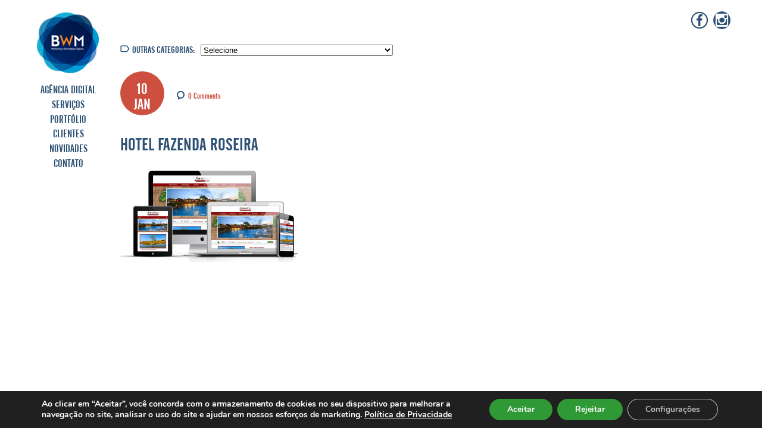

--- FILE ---
content_type: text/html; charset=UTF-8
request_url: https://www.agenciabwm.com.br/portfolio-web/brisaroma/projeto-web-hotel-fazenda-roseira-2/
body_size: 10331
content:
<!DOCTYPE HTML>
<html dir="ltr" lang="pt-BR">
<head>
<meta charset="UTF-8" />
<meta name="viewport" content="width=device-width, initial-scale=1.0">
<link type="image/x-icon" rel="icon" href="https://www.agenciabwm.com.br/wp-content/themes/bwm/img/favicon.ico" />
<!-- <link type="text/css" rel="stylesheet" href="https://www.agenciabwm.com.br/wp-content/themes/bwm/css/all.css" /> -->
<meta name='robots' content='index, follow, max-image-preview:large, max-snippet:-1, max-video-preview:-1' />
<!-- This site is optimized with the Yoast SEO plugin v24.5 - https://yoast.com/wordpress/plugins/seo/ -->
<title>Hotel Fazenda Roseira - Agência BWM | Serviços de Marketing Digital</title>
<link rel="canonical" href="https://www.agenciabwm.com.br/portfolio-web/brisaroma/projeto-web-hotel-fazenda-roseira-2/" />
<meta property="og:locale" content="pt_BR" />
<meta property="og:type" content="article" />
<meta property="og:title" content="Hotel Fazenda Roseira - Agência BWM | Serviços de Marketing Digital" />
<meta property="og:url" content="https://www.agenciabwm.com.br/portfolio-web/brisaroma/projeto-web-hotel-fazenda-roseira-2/" />
<meta property="og:site_name" content="Agência BWM | Serviços de Marketing Digital" />
<meta property="article:publisher" content="https://www.facebook.com/agenciabwm" />
<meta property="article:modified_time" content="2015-02-27T17:43:03+00:00" />
<meta property="og:image" content="https://www.agenciabwm.com.br/portfolio-web/brisaroma/projeto-web-hotel-fazenda-roseira-2" />
<meta property="og:image:width" content="992" />
<meta property="og:image:height" content="522" />
<meta property="og:image:type" content="image/png" />
<script type="application/ld+json" class="yoast-schema-graph">{"@context":"https://schema.org","@graph":[{"@type":"WebPage","@id":"https://www.agenciabwm.com.br/portfolio-web/brisaroma/projeto-web-hotel-fazenda-roseira-2/","url":"https://www.agenciabwm.com.br/portfolio-web/brisaroma/projeto-web-hotel-fazenda-roseira-2/","name":"Hotel Fazenda Roseira - Agência BWM | Serviços de Marketing Digital","isPartOf":{"@id":"https://www.agenciabwm.com.br/#website"},"primaryImageOfPage":{"@id":"https://www.agenciabwm.com.br/portfolio-web/brisaroma/projeto-web-hotel-fazenda-roseira-2/#primaryimage"},"image":{"@id":"https://www.agenciabwm.com.br/portfolio-web/brisaroma/projeto-web-hotel-fazenda-roseira-2/#primaryimage"},"thumbnailUrl":"https://www.agenciabwm.com.br/wp-content/uploads/2015/01/projeto-web-hotel-fazenda-roseira1.png","datePublished":"2015-01-10T10:46:00+00:00","dateModified":"2015-02-27T17:43:03+00:00","breadcrumb":{"@id":"https://www.agenciabwm.com.br/portfolio-web/brisaroma/projeto-web-hotel-fazenda-roseira-2/#breadcrumb"},"inLanguage":"pt-BR","potentialAction":[{"@type":"ReadAction","target":["https://www.agenciabwm.com.br/portfolio-web/brisaroma/projeto-web-hotel-fazenda-roseira-2/"]}]},{"@type":"ImageObject","inLanguage":"pt-BR","@id":"https://www.agenciabwm.com.br/portfolio-web/brisaroma/projeto-web-hotel-fazenda-roseira-2/#primaryimage","url":"https://www.agenciabwm.com.br/wp-content/uploads/2015/01/projeto-web-hotel-fazenda-roseira1.png","contentUrl":"https://www.agenciabwm.com.br/wp-content/uploads/2015/01/projeto-web-hotel-fazenda-roseira1.png","width":992,"height":522,"caption":"Hotel Fazenda Roseira"},{"@type":"BreadcrumbList","@id":"https://www.agenciabwm.com.br/portfolio-web/brisaroma/projeto-web-hotel-fazenda-roseira-2/#breadcrumb","itemListElement":[{"@type":"ListItem","position":1,"name":"Início","item":"https://www.agenciabwm.com.br/"},{"@type":"ListItem","position":2,"name":"BRISAROMA","item":"https://www.agenciabwm.com.br/portfolio-web/brisaroma/"},{"@type":"ListItem","position":3,"name":"Hotel Fazenda Roseira"}]},{"@type":"WebSite","@id":"https://www.agenciabwm.com.br/#website","url":"https://www.agenciabwm.com.br/","name":"Agência BWM | Serviços de Marketing Digital","description":"Agência digital há 23 anos no mercado de Internet, especializada em criar sites e estratégias de marketing digital.","potentialAction":[{"@type":"SearchAction","target":{"@type":"EntryPoint","urlTemplate":"https://www.agenciabwm.com.br/?s={search_term_string}"},"query-input":{"@type":"PropertyValueSpecification","valueRequired":true,"valueName":"search_term_string"}}],"inLanguage":"pt-BR"}]}</script>
<!-- / Yoast SEO plugin. -->
<!-- <link rel='stylesheet' id='wp-block-library-css' href='https://www.agenciabwm.com.br/wp-includes/css/dist/block-library/style.min.css?ver=6.5.7' type='text/css' media='all' /> -->
<link rel="stylesheet" type="text/css" href="//www.agenciabwm.com.br/wp-content/cache/wpfc-minified/103zv4rc/etef.css" media="all"/>
<style id='classic-theme-styles-inline-css' type='text/css'>
/*! This file is auto-generated */
.wp-block-button__link{color:#fff;background-color:#32373c;border-radius:9999px;box-shadow:none;text-decoration:none;padding:calc(.667em + 2px) calc(1.333em + 2px);font-size:1.125em}.wp-block-file__button{background:#32373c;color:#fff;text-decoration:none}
</style>
<style id='global-styles-inline-css' type='text/css'>
body{--wp--preset--color--black: #000000;--wp--preset--color--cyan-bluish-gray: #abb8c3;--wp--preset--color--white: #ffffff;--wp--preset--color--pale-pink: #f78da7;--wp--preset--color--vivid-red: #cf2e2e;--wp--preset--color--luminous-vivid-orange: #ff6900;--wp--preset--color--luminous-vivid-amber: #fcb900;--wp--preset--color--light-green-cyan: #7bdcb5;--wp--preset--color--vivid-green-cyan: #00d084;--wp--preset--color--pale-cyan-blue: #8ed1fc;--wp--preset--color--vivid-cyan-blue: #0693e3;--wp--preset--color--vivid-purple: #9b51e0;--wp--preset--gradient--vivid-cyan-blue-to-vivid-purple: linear-gradient(135deg,rgba(6,147,227,1) 0%,rgb(155,81,224) 100%);--wp--preset--gradient--light-green-cyan-to-vivid-green-cyan: linear-gradient(135deg,rgb(122,220,180) 0%,rgb(0,208,130) 100%);--wp--preset--gradient--luminous-vivid-amber-to-luminous-vivid-orange: linear-gradient(135deg,rgba(252,185,0,1) 0%,rgba(255,105,0,1) 100%);--wp--preset--gradient--luminous-vivid-orange-to-vivid-red: linear-gradient(135deg,rgba(255,105,0,1) 0%,rgb(207,46,46) 100%);--wp--preset--gradient--very-light-gray-to-cyan-bluish-gray: linear-gradient(135deg,rgb(238,238,238) 0%,rgb(169,184,195) 100%);--wp--preset--gradient--cool-to-warm-spectrum: linear-gradient(135deg,rgb(74,234,220) 0%,rgb(151,120,209) 20%,rgb(207,42,186) 40%,rgb(238,44,130) 60%,rgb(251,105,98) 80%,rgb(254,248,76) 100%);--wp--preset--gradient--blush-light-purple: linear-gradient(135deg,rgb(255,206,236) 0%,rgb(152,150,240) 100%);--wp--preset--gradient--blush-bordeaux: linear-gradient(135deg,rgb(254,205,165) 0%,rgb(254,45,45) 50%,rgb(107,0,62) 100%);--wp--preset--gradient--luminous-dusk: linear-gradient(135deg,rgb(255,203,112) 0%,rgb(199,81,192) 50%,rgb(65,88,208) 100%);--wp--preset--gradient--pale-ocean: linear-gradient(135deg,rgb(255,245,203) 0%,rgb(182,227,212) 50%,rgb(51,167,181) 100%);--wp--preset--gradient--electric-grass: linear-gradient(135deg,rgb(202,248,128) 0%,rgb(113,206,126) 100%);--wp--preset--gradient--midnight: linear-gradient(135deg,rgb(2,3,129) 0%,rgb(40,116,252) 100%);--wp--preset--font-size--small: 13px;--wp--preset--font-size--medium: 20px;--wp--preset--font-size--large: 36px;--wp--preset--font-size--x-large: 42px;--wp--preset--spacing--20: 0.44rem;--wp--preset--spacing--30: 0.67rem;--wp--preset--spacing--40: 1rem;--wp--preset--spacing--50: 1.5rem;--wp--preset--spacing--60: 2.25rem;--wp--preset--spacing--70: 3.38rem;--wp--preset--spacing--80: 5.06rem;--wp--preset--shadow--natural: 6px 6px 9px rgba(0, 0, 0, 0.2);--wp--preset--shadow--deep: 12px 12px 50px rgba(0, 0, 0, 0.4);--wp--preset--shadow--sharp: 6px 6px 0px rgba(0, 0, 0, 0.2);--wp--preset--shadow--outlined: 6px 6px 0px -3px rgba(255, 255, 255, 1), 6px 6px rgba(0, 0, 0, 1);--wp--preset--shadow--crisp: 6px 6px 0px rgba(0, 0, 0, 1);}:where(.is-layout-flex){gap: 0.5em;}:where(.is-layout-grid){gap: 0.5em;}body .is-layout-flex{display: flex;}body .is-layout-flex{flex-wrap: wrap;align-items: center;}body .is-layout-flex > *{margin: 0;}body .is-layout-grid{display: grid;}body .is-layout-grid > *{margin: 0;}:where(.wp-block-columns.is-layout-flex){gap: 2em;}:where(.wp-block-columns.is-layout-grid){gap: 2em;}:where(.wp-block-post-template.is-layout-flex){gap: 1.25em;}:where(.wp-block-post-template.is-layout-grid){gap: 1.25em;}.has-black-color{color: var(--wp--preset--color--black) !important;}.has-cyan-bluish-gray-color{color: var(--wp--preset--color--cyan-bluish-gray) !important;}.has-white-color{color: var(--wp--preset--color--white) !important;}.has-pale-pink-color{color: var(--wp--preset--color--pale-pink) !important;}.has-vivid-red-color{color: var(--wp--preset--color--vivid-red) !important;}.has-luminous-vivid-orange-color{color: var(--wp--preset--color--luminous-vivid-orange) !important;}.has-luminous-vivid-amber-color{color: var(--wp--preset--color--luminous-vivid-amber) !important;}.has-light-green-cyan-color{color: var(--wp--preset--color--light-green-cyan) !important;}.has-vivid-green-cyan-color{color: var(--wp--preset--color--vivid-green-cyan) !important;}.has-pale-cyan-blue-color{color: var(--wp--preset--color--pale-cyan-blue) !important;}.has-vivid-cyan-blue-color{color: var(--wp--preset--color--vivid-cyan-blue) !important;}.has-vivid-purple-color{color: var(--wp--preset--color--vivid-purple) !important;}.has-black-background-color{background-color: var(--wp--preset--color--black) !important;}.has-cyan-bluish-gray-background-color{background-color: var(--wp--preset--color--cyan-bluish-gray) !important;}.has-white-background-color{background-color: var(--wp--preset--color--white) !important;}.has-pale-pink-background-color{background-color: var(--wp--preset--color--pale-pink) !important;}.has-vivid-red-background-color{background-color: var(--wp--preset--color--vivid-red) !important;}.has-luminous-vivid-orange-background-color{background-color: var(--wp--preset--color--luminous-vivid-orange) !important;}.has-luminous-vivid-amber-background-color{background-color: var(--wp--preset--color--luminous-vivid-amber) !important;}.has-light-green-cyan-background-color{background-color: var(--wp--preset--color--light-green-cyan) !important;}.has-vivid-green-cyan-background-color{background-color: var(--wp--preset--color--vivid-green-cyan) !important;}.has-pale-cyan-blue-background-color{background-color: var(--wp--preset--color--pale-cyan-blue) !important;}.has-vivid-cyan-blue-background-color{background-color: var(--wp--preset--color--vivid-cyan-blue) !important;}.has-vivid-purple-background-color{background-color: var(--wp--preset--color--vivid-purple) !important;}.has-black-border-color{border-color: var(--wp--preset--color--black) !important;}.has-cyan-bluish-gray-border-color{border-color: var(--wp--preset--color--cyan-bluish-gray) !important;}.has-white-border-color{border-color: var(--wp--preset--color--white) !important;}.has-pale-pink-border-color{border-color: var(--wp--preset--color--pale-pink) !important;}.has-vivid-red-border-color{border-color: var(--wp--preset--color--vivid-red) !important;}.has-luminous-vivid-orange-border-color{border-color: var(--wp--preset--color--luminous-vivid-orange) !important;}.has-luminous-vivid-amber-border-color{border-color: var(--wp--preset--color--luminous-vivid-amber) !important;}.has-light-green-cyan-border-color{border-color: var(--wp--preset--color--light-green-cyan) !important;}.has-vivid-green-cyan-border-color{border-color: var(--wp--preset--color--vivid-green-cyan) !important;}.has-pale-cyan-blue-border-color{border-color: var(--wp--preset--color--pale-cyan-blue) !important;}.has-vivid-cyan-blue-border-color{border-color: var(--wp--preset--color--vivid-cyan-blue) !important;}.has-vivid-purple-border-color{border-color: var(--wp--preset--color--vivid-purple) !important;}.has-vivid-cyan-blue-to-vivid-purple-gradient-background{background: var(--wp--preset--gradient--vivid-cyan-blue-to-vivid-purple) !important;}.has-light-green-cyan-to-vivid-green-cyan-gradient-background{background: var(--wp--preset--gradient--light-green-cyan-to-vivid-green-cyan) !important;}.has-luminous-vivid-amber-to-luminous-vivid-orange-gradient-background{background: var(--wp--preset--gradient--luminous-vivid-amber-to-luminous-vivid-orange) !important;}.has-luminous-vivid-orange-to-vivid-red-gradient-background{background: var(--wp--preset--gradient--luminous-vivid-orange-to-vivid-red) !important;}.has-very-light-gray-to-cyan-bluish-gray-gradient-background{background: var(--wp--preset--gradient--very-light-gray-to-cyan-bluish-gray) !important;}.has-cool-to-warm-spectrum-gradient-background{background: var(--wp--preset--gradient--cool-to-warm-spectrum) !important;}.has-blush-light-purple-gradient-background{background: var(--wp--preset--gradient--blush-light-purple) !important;}.has-blush-bordeaux-gradient-background{background: var(--wp--preset--gradient--blush-bordeaux) !important;}.has-luminous-dusk-gradient-background{background: var(--wp--preset--gradient--luminous-dusk) !important;}.has-pale-ocean-gradient-background{background: var(--wp--preset--gradient--pale-ocean) !important;}.has-electric-grass-gradient-background{background: var(--wp--preset--gradient--electric-grass) !important;}.has-midnight-gradient-background{background: var(--wp--preset--gradient--midnight) !important;}.has-small-font-size{font-size: var(--wp--preset--font-size--small) !important;}.has-medium-font-size{font-size: var(--wp--preset--font-size--medium) !important;}.has-large-font-size{font-size: var(--wp--preset--font-size--large) !important;}.has-x-large-font-size{font-size: var(--wp--preset--font-size--x-large) !important;}
.wp-block-navigation a:where(:not(.wp-element-button)){color: inherit;}
:where(.wp-block-post-template.is-layout-flex){gap: 1.25em;}:where(.wp-block-post-template.is-layout-grid){gap: 1.25em;}
:where(.wp-block-columns.is-layout-flex){gap: 2em;}:where(.wp-block-columns.is-layout-grid){gap: 2em;}
.wp-block-pullquote{font-size: 1.5em;line-height: 1.6;}
</style>
<!-- <link rel='stylesheet' id='moove_gdpr_frontend-css' href='https://www.agenciabwm.com.br/wp-content/plugins/gdpr-cookie-compliance/dist/styles/gdpr-main.css?ver=4.15.10' type='text/css' media='all' /> -->
<link rel="stylesheet" type="text/css" href="//www.agenciabwm.com.br/wp-content/cache/wpfc-minified/qjn08vh0/etef.css" media="all"/>
<style id='moove_gdpr_frontend-inline-css' type='text/css'>
#moove_gdpr_cookie_modal,#moove_gdpr_cookie_info_bar,.gdpr_cookie_settings_shortcode_content{font-family:Nunito,sans-serif}#moove_gdpr_save_popup_settings_button{background-color:#373737;color:#fff}#moove_gdpr_save_popup_settings_button:hover{background-color:#000}#moove_gdpr_cookie_info_bar .moove-gdpr-info-bar-container .moove-gdpr-info-bar-content a.mgbutton,#moove_gdpr_cookie_info_bar .moove-gdpr-info-bar-container .moove-gdpr-info-bar-content button.mgbutton{background-color:#2e9935}#moove_gdpr_cookie_modal .moove-gdpr-modal-content .moove-gdpr-modal-footer-content .moove-gdpr-button-holder a.mgbutton,#moove_gdpr_cookie_modal .moove-gdpr-modal-content .moove-gdpr-modal-footer-content .moove-gdpr-button-holder button.mgbutton,.gdpr_cookie_settings_shortcode_content .gdpr-shr-button.button-green{background-color:#2e9935;border-color:#2e9935}#moove_gdpr_cookie_modal .moove-gdpr-modal-content .moove-gdpr-modal-footer-content .moove-gdpr-button-holder a.mgbutton:hover,#moove_gdpr_cookie_modal .moove-gdpr-modal-content .moove-gdpr-modal-footer-content .moove-gdpr-button-holder button.mgbutton:hover,.gdpr_cookie_settings_shortcode_content .gdpr-shr-button.button-green:hover{background-color:#fff;color:#2e9935}#moove_gdpr_cookie_modal .moove-gdpr-modal-content .moove-gdpr-modal-close i,#moove_gdpr_cookie_modal .moove-gdpr-modal-content .moove-gdpr-modal-close span.gdpr-icon{background-color:#2e9935;border:1px solid #2e9935}#moove_gdpr_cookie_info_bar span.change-settings-button.focus-g,#moove_gdpr_cookie_info_bar span.change-settings-button:focus,#moove_gdpr_cookie_info_bar button.change-settings-button.focus-g,#moove_gdpr_cookie_info_bar button.change-settings-button:focus{-webkit-box-shadow:0 0 1px 3px #2e9935;-moz-box-shadow:0 0 1px 3px #2e9935;box-shadow:0 0 1px 3px #2e9935}#moove_gdpr_cookie_modal .moove-gdpr-modal-content .moove-gdpr-modal-close i:hover,#moove_gdpr_cookie_modal .moove-gdpr-modal-content .moove-gdpr-modal-close span.gdpr-icon:hover,#moove_gdpr_cookie_info_bar span[data-href]>u.change-settings-button{color:#2e9935}#moove_gdpr_cookie_modal .moove-gdpr-modal-content .moove-gdpr-modal-left-content #moove-gdpr-menu li.menu-item-selected a span.gdpr-icon,#moove_gdpr_cookie_modal .moove-gdpr-modal-content .moove-gdpr-modal-left-content #moove-gdpr-menu li.menu-item-selected button span.gdpr-icon{color:inherit}#moove_gdpr_cookie_modal .moove-gdpr-modal-content .moove-gdpr-modal-left-content #moove-gdpr-menu li a span.gdpr-icon,#moove_gdpr_cookie_modal .moove-gdpr-modal-content .moove-gdpr-modal-left-content #moove-gdpr-menu li button span.gdpr-icon{color:inherit}#moove_gdpr_cookie_modal .gdpr-acc-link{line-height:0;font-size:0;color:transparent;position:absolute}#moove_gdpr_cookie_modal .moove-gdpr-modal-content .moove-gdpr-modal-close:hover i,#moove_gdpr_cookie_modal .moove-gdpr-modal-content .moove-gdpr-modal-left-content #moove-gdpr-menu li a,#moove_gdpr_cookie_modal .moove-gdpr-modal-content .moove-gdpr-modal-left-content #moove-gdpr-menu li button,#moove_gdpr_cookie_modal .moove-gdpr-modal-content .moove-gdpr-modal-left-content #moove-gdpr-menu li button i,#moove_gdpr_cookie_modal .moove-gdpr-modal-content .moove-gdpr-modal-left-content #moove-gdpr-menu li a i,#moove_gdpr_cookie_modal .moove-gdpr-modal-content .moove-gdpr-tab-main .moove-gdpr-tab-main-content a:hover,#moove_gdpr_cookie_info_bar.moove-gdpr-dark-scheme .moove-gdpr-info-bar-container .moove-gdpr-info-bar-content a.mgbutton:hover,#moove_gdpr_cookie_info_bar.moove-gdpr-dark-scheme .moove-gdpr-info-bar-container .moove-gdpr-info-bar-content button.mgbutton:hover,#moove_gdpr_cookie_info_bar.moove-gdpr-dark-scheme .moove-gdpr-info-bar-container .moove-gdpr-info-bar-content a:hover,#moove_gdpr_cookie_info_bar.moove-gdpr-dark-scheme .moove-gdpr-info-bar-container .moove-gdpr-info-bar-content button:hover,#moove_gdpr_cookie_info_bar.moove-gdpr-dark-scheme .moove-gdpr-info-bar-container .moove-gdpr-info-bar-content span.change-settings-button:hover,#moove_gdpr_cookie_info_bar.moove-gdpr-dark-scheme .moove-gdpr-info-bar-container .moove-gdpr-info-bar-content button.change-settings-button:hover,#moove_gdpr_cookie_info_bar.moove-gdpr-dark-scheme .moove-gdpr-info-bar-container .moove-gdpr-info-bar-content u.change-settings-button:hover,#moove_gdpr_cookie_info_bar span[data-href]>u.change-settings-button,#moove_gdpr_cookie_info_bar.moove-gdpr-dark-scheme .moove-gdpr-info-bar-container .moove-gdpr-info-bar-content a.mgbutton.focus-g,#moove_gdpr_cookie_info_bar.moove-gdpr-dark-scheme .moove-gdpr-info-bar-container .moove-gdpr-info-bar-content button.mgbutton.focus-g,#moove_gdpr_cookie_info_bar.moove-gdpr-dark-scheme .moove-gdpr-info-bar-container .moove-gdpr-info-bar-content a.focus-g,#moove_gdpr_cookie_info_bar.moove-gdpr-dark-scheme .moove-gdpr-info-bar-container .moove-gdpr-info-bar-content button.focus-g,#moove_gdpr_cookie_info_bar.moove-gdpr-dark-scheme .moove-gdpr-info-bar-container .moove-gdpr-info-bar-content a.mgbutton:focus,#moove_gdpr_cookie_info_bar.moove-gdpr-dark-scheme .moove-gdpr-info-bar-container .moove-gdpr-info-bar-content button.mgbutton:focus,#moove_gdpr_cookie_info_bar.moove-gdpr-dark-scheme .moove-gdpr-info-bar-container .moove-gdpr-info-bar-content a:focus,#moove_gdpr_cookie_info_bar.moove-gdpr-dark-scheme .moove-gdpr-info-bar-container .moove-gdpr-info-bar-content button:focus,#moove_gdpr_cookie_info_bar.moove-gdpr-dark-scheme .moove-gdpr-info-bar-container .moove-gdpr-info-bar-content span.change-settings-button.focus-g,span.change-settings-button:focus,button.change-settings-button.focus-g,button.change-settings-button:focus,#moove_gdpr_cookie_info_bar.moove-gdpr-dark-scheme .moove-gdpr-info-bar-container .moove-gdpr-info-bar-content u.change-settings-button.focus-g,#moove_gdpr_cookie_info_bar.moove-gdpr-dark-scheme .moove-gdpr-info-bar-container .moove-gdpr-info-bar-content u.change-settings-button:focus{color:#2e9935}#moove_gdpr_cookie_modal.gdpr_lightbox-hide{display:none}
</style>
<script src='//www.agenciabwm.com.br/wp-content/cache/wpfc-minified/2c8glbp0/etef.js' type="text/javascript"></script>
<!-- <script type="text/javascript" src="https://www.agenciabwm.com.br/wp-includes/js/jquery/jquery.min.js?ver=3.7.1" id="jquery-core-js"></script> -->
<!-- <script type="text/javascript" src="https://www.agenciabwm.com.br/wp-includes/js/jquery/jquery-migrate.min.js?ver=3.4.1" id="jquery-migrate-js"></script> -->
<script type="text/javascript" id="file_uploads_nfpluginsettings-js-extra">
/* <![CDATA[ */
var params = {"clearLogRestUrl":"https:\/\/www.agenciabwm.com.br\/wp-json\/nf-file-uploads\/debug-log\/delete-all","clearLogButtonId":"file_uploads_clear_debug_logger","downloadLogRestUrl":"https:\/\/www.agenciabwm.com.br\/wp-json\/nf-file-uploads\/debug-log\/get-all","downloadLogButtonId":"file_uploads_download_debug_logger"};
/* ]]> */
</script>
<script src='//www.agenciabwm.com.br/wp-content/cache/wpfc-minified/kwocsrmq/etef.js' type="text/javascript"></script>
<!-- <script type="text/javascript" src="https://www.agenciabwm.com.br/wp-content/plugins/ninja-forms-uploads/assets/js/nfpluginsettings.js?ver=3.3.22" id="file_uploads_nfpluginsettings-js"></script> -->
<link rel="https://api.w.org/" href="https://www.agenciabwm.com.br/wp-json/" /><link rel="alternate" type="application/json" href="https://www.agenciabwm.com.br/wp-json/wp/v2/media/118" /><link rel='shortlink' href='https://www.agenciabwm.com.br/?p=118' />
<link rel="alternate" type="application/json+oembed" href="https://www.agenciabwm.com.br/wp-json/oembed/1.0/embed?url=https%3A%2F%2Fwww.agenciabwm.com.br%2Fportfolio-web%2Fbrisaroma%2Fprojeto-web-hotel-fazenda-roseira-2%2F" />
<link rel="alternate" type="text/xml+oembed" href="https://www.agenciabwm.com.br/wp-json/oembed/1.0/embed?url=https%3A%2F%2Fwww.agenciabwm.com.br%2Fportfolio-web%2Fbrisaroma%2Fprojeto-web-hotel-fazenda-roseira-2%2F&#038;format=xml" />
<!-- Google Tag Manager -->
<script>(function(w,d,s,l,i){w[l]=w[l]||[];w[l].push({'gtm.start':
new Date().getTime(),event:'gtm.js'});var f=d.getElementsByTagName(s)[0],
j=d.createElement(s),dl=l!='dataLayer'?'&l='+l:'';j.async=true;j.src=
'https://www.googletagmanager.com/gtm.js?id='+i+dl;f.parentNode.insertBefore(j,f);
})(window,document,'script','dataLayer','GTM-WTFJ2D8');</script>
<!-- End Google Tag Manager -->
<!-- Meta Pixel Code -->
<script type='text/javascript'>
!function(f,b,e,v,n,t,s){if(f.fbq)return;n=f.fbq=function(){n.callMethod?
n.callMethod.apply(n,arguments):n.queue.push(arguments)};if(!f._fbq)f._fbq=n;
n.push=n;n.loaded=!0;n.version='2.0';n.queue=[];t=b.createElement(e);t.async=!0;
t.src=v;s=b.getElementsByTagName(e)[0];s.parentNode.insertBefore(t,s)}(window,
document,'script','https://connect.facebook.net/en_US/fbevents.js?v=next');
</script>
<!-- End Meta Pixel Code -->
<script type='text/javascript'>
var url = window.location.origin + '?ob=open-bridge';
fbq('set', 'openbridge', '850638155340291', url);
</script>
<script type='text/javascript'>fbq('init', '850638155340291', {}, {
"agent": "wordpress-6.5.7-4.1.1"
})</script><script type='text/javascript'>
fbq('track', 'PageView', []);
</script>
<script>
(function(i,s,o,g,r,a,m){i['GoogleAnalyticsObject']=r;i[r]=i[r]||function(){
(i[r].q=i[r].q||[]).push(arguments)},i[r].l=1*new Date();a=s.createElement(o),
m=s.getElementsByTagName(o)[0];a.async=1;a.src=g;m.parentNode.insertBefore(a,m)
})(window,document,'script','//www.google-analytics.com/analytics.js','ga');
ga('create', 'UA-28988662-1', 'auto');
ga('send', 'pageview');
</script>
<meta name="facebook-domain-verification" content="1sz8qt29bki8yv5q633gh56nuy81bx" />
</head>
<body data-rsssl=1>
<header class="header">
<div class="wrap">
<div class="row">
<div class="col-16 full-nm-768">
<div class="header-logo-content">
<a href="https://www.agenciabwm.com.br" class="header-logo hover">Agência BWM | Serviços de Marketing Digital</a>
</div>
<nav class="social-list social-list-int hide-768">
<a href="https://www.facebook.com/agenciabwm?fref=ts" target="_blank" title="Facebook" class="icon-facebook"></a>
<a href="https://www.instagram.com/agenciabwm/" target="_blank" title="instagram" class="icon-instagram"></a>
</nav>
<nav class="header-menu header-menu-int">	
<input type="checkbox" id="button">
<label for="button" onclick>Menu</label>
<menu class="menu">
<li><a href="https://www.agenciabwm.com.br/agencia-digital/">AGÊNCIA DIGITAL</a></li>
<li><a href="https://www.agenciabwm.com.br/marketing-digital/">SERVIÇOS</a></li>
<li><a href="https://www.agenciabwm.com.br/portfolio-web/">PORTFÓLIO</a></li>
<li><a href="https://www.agenciabwm.com.br/clientes-bwm/">CLIENTES</a></li>
<li><a href="https://www.agenciabwm.com.br/marketing/">NOVIDADES</a></li>
<li><a href="https://www.agenciabwm.com.br/contato/">CONTATO</a></li>
</menu>
</nav>
</div>
</div>
</div>
</header>
<div class="wrap">
<div class="offset-top up">
<section class="col-8 offset-2 content-single-news text-left margin-bottom half-768 full-640">
<div class="low-640 half-480 category">
<span class="icon-tag"></span>
OUTRAS CATEGORIAS:
</div>
<form name="" id="" class="high-640 half-480 select-category" action="#" method="post">
<fieldset>
<select name="category" id="category" class="input-select">
<option value="">Selecione</option>
</select>
</fieldset>
</form>
<div class="news-info">
<div class="date circle uppercase">10<br>jan</div>
<div class="blog-info">
<nav class="blog-comment">
<span class="icon-comment"></span>
<a href="https://www.agenciabwm.com.br/portfolio-web/brisaroma/projeto-web-hotel-fazenda-roseira-2/#disqus_thread">0 comentários</a>
</nav>
</div>
</div>
</section>
<section class="col-6 col-opposite text-right post-content-opposite margin-bottom half-768 full-640 margin-top-640 text-center-640">
<div class="addthis_native_toolbox"></div>	
</section>
</div>
<div class="up margin-top">
<section class="col-8 offset-2 text-left half-768 full-640">
<h1 class="title-news uppercase">Hotel Fazenda Roseira</h1>
<article class="post-content"><p class="attachment"><a href='https://www.agenciabwm.com.br/wp-content/uploads/2015/01/projeto-web-hotel-fazenda-roseira1.png'><img decoding="async" width="300" height="158" src="https://www.agenciabwm.com.br/wp-content/uploads/2015/01/projeto-web-hotel-fazenda-roseira1-300x158.png" class="attachment-medium size-medium" alt="Hotel Fazenda Roseira" srcset="https://www.agenciabwm.com.br/wp-content/uploads/2015/01/projeto-web-hotel-fazenda-roseira1-300x158.png 300w, https://www.agenciabwm.com.br/wp-content/uploads/2015/01/projeto-web-hotel-fazenda-roseira1.png 992w" sizes="(max-width: 300px) 100vw, 300px" /></a></p>
</article>
</section>
</div>
<div class="row">
<div class="col-10 full-768">
<div id="disqus_thread"></div>
<script type="text/javascript">
/* * * CONFIGURATION VARIABLES: EDIT BEFORE PASTING INTO YOUR WEBPAGE * * */
var disqus_shortname = 'agnciabwm'; // required: replace example with your forum shortname
/* * * DON'T EDIT BELOW THIS LINE * * */
(function() {
var dsq = document.createElement('script'); dsq.type = 'text/javascript'; dsq.async = true;
dsq.src = '//' + disqus_shortname + '.disqus.com/embed.js';
(document.getElementsByTagName('head')[0] || document.getElementsByTagName('body')[0]).appendChild(dsq);
})();
</script>
<noscript>Please enable JavaScript to view the <a href="http://disqus.com/?ref_noscript">comments powered by Disqus.</a></noscript>
</div>
</div>
<div class="row">
<div class="col-16 btn-content">
</div>
</div>
</div>
<footer class="container footer">
<div class="wrap">
<div class="row">
<div class="col-5 full-480">
<span class="icon-favorite"></span>
<div class="footer-content">
<span class="footer-title">AGÊNCIA PARCEIRA</span>	
<ul>
<!-- <div>
<a href="https://www.google.com/partners/#a_profile;idtf=5412419149" target="_blank"><img src="https://www.agenciabwm.com.br/img/partners-selo.png" height="32" width="100" alt="Google Partners" border="0"></a>
<a href="https://clint.digital/" target="_blank"><img src="https://www.agenciabwm.com.br/img/clinthub-selo.png" height="32" width="100" alt="Clint Hub" border="0"></a>
</div>
<li>
<script src="https://apis.google.com/js/platform.js"></script> 
<div class="g-partnersbadge" data-agency-id="5412419149"></div>
</li> -->
<a href="https://www.google.com/partners/agency?id=5412419149" target="_blank">
<img src="https://www.gstatic.com/partners/badge/images/2021/PartnerBadgeClickable.svg"/ height="100" width="100" alt="Google Partners" border="0">
</a>
<a href="" target="_blank"><img src="https://www.agenciabwm.com.br/img/selo-rd-partness-gold.png" height="" width="150" alt="Selo agência RD Partners Interior de SP" border="0"></a>
</ul>
</div>
</div>
<div class="col-7 half-480 margin-top-480 full-320">
<div class="channel">
<span class="icon-contact"></span>
<div class="footer-content">
<span class="footer-title">CANAIS DE COMUNICAÇÃO</span>
<p class="footer-text">
https://www.agenciabwm.com.br <br>
falecom@agenciabwm.com.br <br>
(14) 3653-8008 <br/> (14) 99636-4326						</p>
</div>
</div>
</div>
<div class="col-4 half-480 margin-top-480 full-320">
<span class="icon-maps"></span>
<div class="footer-content footer-address">
<span class="footer-title">ONDE ESTAMOS</span>
<address class="footer-text">R. Ribeirão Bonito, 66 <br/>Bairro Bela Vista - Brotas-SP<br/> CEP: 17380-000</address>
</div>
</div>
</div>
</div>
</footer>
<script type="text/javascript">
/* * * CONFIGURATION VARIABLES: EDIT BEFORE PASTING INTO YOUR WEBPAGE * * */
var disqus_shortname = 'agnciabwm'; // required: replace example with your forum shortname
/* * * DON'T EDIT BELOW THIS LINE * * */
(function () {
var s = document.createElement('script'); s.async = true;
s.type = 'text/javascript';
s.src = '//' + disqus_shortname + '.disqus.com/count.js';
(document.getElementsByTagName('HEAD')[0] || document.getElementsByTagName('BODY')[0]).appendChild(s);
}());
</script>
<!-- Go to www.addthis.com/dashboard to customize your tools -->
<script type="text/javascript" src="//s7.addthis.com/js/300/addthis_widget.js#pubid=ra-549854984b2a3d3a" async="async"></script>
<!--copyscapeskip-->
<aside id="moove_gdpr_cookie_info_bar" class="moove-gdpr-info-bar-hidden moove-gdpr-align-center moove-gdpr-dark-scheme gdpr_infobar_postion_bottom" aria-label="GDPR Cookie Banner" style="display: none;">
<div class="moove-gdpr-info-bar-container">
<div class="moove-gdpr-info-bar-content">
<div class="moove-gdpr-cookie-notice">
<div id="onetrust-group-container" class="ot-sdk-eight ot-sdk-columns">
<div id="onetrust-policy">
<p id="onetrust-policy-text">Ao clicar em “Aceitar”, você concorda com o armazenamento de cookies no seu dispositivo para melhorar a navegação no site, analisar o uso do site e ajudar em nossos esforços de marketing. <a href="https://www.agenciabwm.com.br/politica-privacidade">Política de Privacidade</a></p>
</div>
</div>
</div>
<!--  .moove-gdpr-cookie-notice -->        
<div class="moove-gdpr-button-holder">
<button class="mgbutton moove-gdpr-infobar-allow-all gdpr-fbo-0" aria-label="Aceitar" >Aceitar</button>
<button class="mgbutton moove-gdpr-infobar-reject-btn gdpr-fbo-1 "  aria-label="Rejeitar">Rejeitar</button>
<button class="mgbutton moove-gdpr-infobar-settings-btn change-settings-button gdpr-fbo-2" data-href="#moove_gdpr_cookie_modal" aria-label="Configurações">Configurações</button>
</div>
<!--  .button-container -->      </div>
<!-- moove-gdpr-info-bar-content -->
</div>
<!-- moove-gdpr-info-bar-container -->
</aside>
<!-- #moove_gdpr_cookie_info_bar -->
<!--/copyscapeskip-->
<!-- Meta Pixel Event Code -->
<script type='text/javascript'>
document.addEventListener( 'wpcf7mailsent', function( event ) {
if( "fb_pxl_code" in event.detail.apiResponse){
eval(event.detail.apiResponse.fb_pxl_code);
}
}, false );
</script>
<!-- End Meta Pixel Event Code -->
<div id='fb-pxl-ajax-code'></div><script type="text/javascript" id="moove_gdpr_frontend-js-extra">
/* <![CDATA[ */
var moove_frontend_gdpr_scripts = {"ajaxurl":"https:\/\/www.agenciabwm.com.br\/wp-admin\/admin-ajax.php","post_id":"118","plugin_dir":"https:\/\/www.agenciabwm.com.br\/wp-content\/plugins\/gdpr-cookie-compliance","show_icons":"all","is_page":"","ajax_cookie_removal":"false","strict_init":"2","enabled_default":{"third_party":1,"advanced":1},"geo_location":"false","force_reload":"false","is_single":"1","hide_save_btn":"false","current_user":"0","cookie_expiration":"365","script_delay":"2000","close_btn_action":"1","close_btn_rdr":"","scripts_defined":"{\"cache\":true,\"header\":\"\",\"body\":\"\",\"footer\":\"\",\"thirdparty\":{\"header\":\"\\t<script data-gdpr>\\r\\n\\t  (function(i,s,o,g,r,a,m){i['GoogleAnalyticsObject']=r;i[r]=i[r]||function(){\\r\\n\\t  (i[r].q=i[r].q||[]).push(arguments)},i[r].l=1*new Date();a=s.createElement(o),\\r\\n\\t  m=s.getElementsByTagName(o)[0];a.async=1;a.src=g;m.parentNode.insertBefore(a,m)\\r\\n\\t  })(window,document,'script','\\\/\\\/www.google-analytics.com\\\/analytics.js','ga');\\r\\n\\r\\n\\t  ga('create', 'UA-28988662-1', 'auto');\\r\\n\\t  ga('send', 'pageview');\\r\\n\\r\\n\\t<\\\/script>\",\"body\":\"\",\"footer\":\"\"},\"advanced\":{\"header\":\"<script data-gdpr type='text\\\/javascript'>\\r\\n!function(f,b,e,v,n,t,s){if(f.fbq)return;n=f.fbq=function(){n.callMethod?\\r\\nn.callMethod.apply(n,arguments):n.queue.push(arguments)};if(!f._fbq)f._fbq=n;\\r\\nn.push=n;n.loaded=!0;n.version='2.0';n.queue=[];t=b.createElement(e);t.async=!0;\\r\\nt.src=v;s=b.getElementsByTagName(e)[0];s.parentNode.insertBefore(t,s)}(window,\\r\\ndocument,'script','https:\\\/\\\/connect.facebook.net\\\/en_US\\\/fbevents.js');\\r\\n<\\\/script>\\r\\n<!-- End Facebook Pixel Code -->\\r\\n<script data-gdpr type='text\\\/javascript'>\\r\\n  fbq('init', '850638155340291', {\\r\\n    \\\"em\\\": \\\"sandro@agenciabwm.com.br\\\",\\r\\n    \\\"fn\\\": \\\"Sandro\\\",\\r\\n    \\\"ln\\\": \\\"Fraga\\\"\\r\\n}, {\\r\\n    \\\"agent\\\": \\\"wordpress-5.3.4-2.2.0\\\"\\r\\n});\\r\\n<\\\/script><script data-gdpr type='text\\\/javascript'>\\r\\n  fbq('track', 'PageView', []);\\r\\n<\\\/script>\\r\\n<!-- Facebook Pixel Code -->\\r\\n<noscript>\\r\\n<img height=\\\"1\\\" width=\\\"1\\\" style=\\\"display:none\\\" alt=\\\"fbpx\\\"\\r\\nsrc=\\\"https:\\\/\\\/www.facebook.com\\\/tr?id=850638155340291&ev=PageView&noscript=1\\\" \\\/>\\r\\n<\\\/noscript>\",\"body\":\"\",\"footer\":\"\"}}","gdpr_scor":"true","wp_lang":"","wp_consent_api":"false"};
/* ]]> */
</script>
<script type="text/javascript" src="https://www.agenciabwm.com.br/wp-content/plugins/gdpr-cookie-compliance/dist/scripts/main.js?ver=4.15.10" id="moove_gdpr_frontend-js"></script>
<script type="text/javascript" id="moove_gdpr_frontend-js-after">
/* <![CDATA[ */
var gdpr_consent__strict = "true"
var gdpr_consent__thirdparty = "true"
var gdpr_consent__advanced = "true"
var gdpr_consent__cookies = "strict|thirdparty|advanced"
/* ]]> */
</script>
<script type="text/javascript" src="https://www.agenciabwm.com.br/wp-content/themes/bwm/js/plugins.js?ver=6.5.7" id="plugins-js"></script>
<script type="text/javascript" src="https://www.agenciabwm.com.br/wp-content/themes/bwm/js/script.js?ver=6.5.7" id="script-js"></script>
<script type="text/javascript" src="https://d335luupugsy2.cloudfront.net/js/loader-scripts/888ebf13-77de-442f-b0d4-dcb286f8fb74-loader.js?ver=6.5.7" id="tracking-code-script-c3f3c23db92b3d142300682e8519b483-js"></script>
<!--copyscapeskip-->
<!-- V1 -->
<div id="moove_gdpr_cookie_modal" class="gdpr_lightbox-hide" role="complementary" aria-label="GDPR Settings Screen">
<div class="moove-gdpr-modal-content moove-clearfix logo-position-left moove_gdpr_modal_theme_v1">
<button class="moove-gdpr-modal-close" aria-label="Close GDPR Cookie Settings">
<span class="gdpr-sr-only">Close GDPR Cookie Settings</span>
<span class="gdpr-icon moovegdpr-arrow-close"></span>
</button>
<div class="moove-gdpr-modal-left-content">
<div class="moove-gdpr-company-logo-holder">
<img src="https://www.agenciabwm.com.br/wp-content/uploads/2015/01/BWM-LGPD.png" alt="BWM - LGPD"   width="300"  height="296"  class="img-responsive" />
</div>
<!--  .moove-gdpr-company-logo-holder -->        <ul id="moove-gdpr-menu">
<li class="menu-item-on menu-item-privacy_overview menu-item-selected">
<button data-href="#privacy_overview" class="moove-gdpr-tab-nav" aria-label="Visão geral de privacidade">
<span class="gdpr-nav-tab-title">Visão geral de privacidade</span>
</button>
</li>
<li class="menu-item-strict-necessary-cookies menu-item-off">
<button data-href="#strict-necessary-cookies" class="moove-gdpr-tab-nav" aria-label="Cookies essenciais">
<span class="gdpr-nav-tab-title">Cookies essenciais</span>
</button>
</li>
<li class="menu-item-off menu-item-third_party_cookies">
<button data-href="#third_party_cookies" class="moove-gdpr-tab-nav" aria-label="Cookies analíticos">
<span class="gdpr-nav-tab-title">Cookies analíticos</span>
</button>
</li>
<li class="menu-item-advanced-cookies menu-item-off">
<button data-href="#advanced-cookies" class="moove-gdpr-tab-nav" aria-label="Cookies de publicidade">
<span class="gdpr-nav-tab-title">Cookies de publicidade</span>
</button>
</li>
<li class="menu-item-moreinfo menu-item-off">
<button data-href="#cookie_policy_modal" class="moove-gdpr-tab-nav" aria-label="Política de Cookies">
<span class="gdpr-nav-tab-title">Política de Cookies</span>
</button>
</li>
</ul>
<div class="moove-gdpr-branding-cnt">
<a href="https://wordpress.org/plugins/gdpr-cookie-compliance/" rel="noopener noreferrer" target="_blank" class='moove-gdpr-branding'>Distribuído por&nbsp; <span>GDPR Cookie Compliance</span></a>
</div>
<!--  .moove-gdpr-branding -->      </div>
<!--  .moove-gdpr-modal-left-content -->
<div class="moove-gdpr-modal-right-content">
<div class="moove-gdpr-modal-title">
</div>
<!-- .moove-gdpr-modal-ritle -->
<div class="main-modal-content">
<div class="moove-gdpr-tab-content">
<div id="privacy_overview" class="moove-gdpr-tab-main">
<span class="tab-title">Visão geral de privacidade</span>
<div class="moove-gdpr-tab-main-content">
<p id="tw-target-text" class="tw-data-text tw-text-large XcVN5d tw-ta" dir="ltr" data-placeholder="Tradução"><span lang="pt">Este site usa cookies para que possamos oferecer a melhor experiência de usuário possível. As informações dos cookies são armazenadas em seu navegador e desempenham funções como reconhecê-lo quando você retorna ao nosso site e ajudar nossa equipe a entender quais seções do site você considera mais interessantes e úteis.</span></p>
</div>
<!--  .moove-gdpr-tab-main-content -->
</div>
<!-- #privacy_overview -->            
<div id="strict-necessary-cookies" class="moove-gdpr-tab-main" style="display:none">
<span class="tab-title">Cookies essenciais</span>
<div class="moove-gdpr-tab-main-content">
<p id="tw-target-text" class="tw-data-text tw-text-large XcVN5d tw-ta" dir="ltr" data-placeholder="Tradução">Esses cookies são necessários para o funcionamento do site e não podem ser desligados em nossos sistemas. Normalmente, eles são definidos apenas em resposta a ações feitas por você que equivalem a uma solicitação de serviços, como definir suas preferências de privacidade, fazer login ou preencher formulários. Você pode configurar seu navegador para bloquear ou alertá-lo sobre esses cookies, mas algumas partes do site não funcionarão. Esses cookies não armazenam nenhuma informação pessoalmente identificável.</p>
<div class="moove-gdpr-status-bar gdpr-checkbox-disabled checkbox-selected">
<div class="gdpr-cc-form-wrap">
<div class="gdpr-cc-form-fieldset">
<label class="cookie-switch" for="moove_gdpr_strict_cookies">    
<span class="gdpr-sr-only">Enable or Disable Cookies</span>        
<input type="checkbox" aria-label="Cookies essenciais" disabled checked="checked"  value="check" name="moove_gdpr_strict_cookies" id="moove_gdpr_strict_cookies">
<span class="cookie-slider cookie-round" data-text-enable="Habilitar" data-text-disabled="Desabilitar"></span>
</label>
</div>
<!-- .gdpr-cc-form-fieldset -->
</div>
<!-- .gdpr-cc-form-wrap -->
</div>
<!-- .moove-gdpr-status-bar -->
<div class="moove-gdpr-strict-warning-message" style="margin-top: 10px;">
<p id="tw-target-text" class="tw-data-text tw-text-large XcVN5d tw-ta" dir="ltr" data-placeholder="Tradução"><span lang="pt">Se você desabilitar este cookie, não poderemos salvar suas preferências. Isso significa que toda vez que você visitar este site, precisará habilitar ou desabilitar os cookies novamente.</span></p>
</div>
<!--  .moove-gdpr-tab-main-content -->
</div>
<!--  .moove-gdpr-tab-main-content -->
</div>
<!-- #strict-necesarry-cookies -->
<div id="third_party_cookies" class="moove-gdpr-tab-main" style="display:none">
<span class="tab-title">Cookies analíticos</span>
<div class="moove-gdpr-tab-main-content">
<p id="tw-target-text" class="tw-data-text tw-text-large XcVN5d tw-ta" dir="ltr" data-placeholder="Tradução"><span>Esses cookies nos permitem contar visitas e fontes de tráfego, para que possamos medir e melhorar o desempenho do nosso site. </span><span>Eles nos ajudam a saber quais páginas são as mais e menos populares e a ver como os visitantes se movem no site. </span><span>Todas as informações que esses cookies coletam são agregadas e, portanto, anônimas. </span><span>Se você não permitir esses cookies, não saberemos quando você visitou nosso site.</span></p>
<div class="moove-gdpr-status-bar">
<div class="gdpr-cc-form-wrap">
<div class="gdpr-cc-form-fieldset">
<label class="cookie-switch" for="moove_gdpr_performance_cookies">    
<span class="gdpr-sr-only">Enable or Disable Cookies</span>     
<input type="checkbox" aria-label="Cookies analíticos" value="check" name="moove_gdpr_performance_cookies" id="moove_gdpr_performance_cookies" >
<span class="cookie-slider cookie-round" data-text-enable="Habilitar" data-text-disabled="Desabilitar"></span>
</label>
</div>
<!-- .gdpr-cc-form-fieldset -->
</div>
<!-- .gdpr-cc-form-wrap -->
</div>
<!-- .moove-gdpr-status-bar -->
<div class="moove-gdpr-strict-secondary-warning-message" style="margin-top: 10px; display: none;">
<p id="tw-target-text" class="tw-data-text tw-text-large XcVN5d tw-ta" dir="ltr" data-placeholder="Tradução"><span lang="pt">Ative os Cookies estritamente necessários primeiro para que possamos salvar suas preferências!</span></p>
</div>
<!--  .moove-gdpr-tab-main-content -->
</div>
<!--  .moove-gdpr-tab-main-content -->
</div>
<!-- #third_party_cookies -->
<div id="advanced-cookies" class="moove-gdpr-tab-main" style="display:none">
<span class="tab-title">Cookies de publicidade</span>
<div class="moove-gdpr-tab-main-content">
<p id="tw-target-text" class="tw-data-text tw-text-large XcVN5d tw-ta" dir="ltr" data-placeholder="Tradução">Esses cookies podem ser definidos em nosso site por nossos parceiros de publicidade. Eles podem ser usados ​​por essas empresas para construir um perfil de seus interesses e mostrar anúncios relevantes em outros sites. Eles não armazenam informações pessoais diretamente, mas se baseiam na identificação exclusiva de seu navegador e dispositivo de Internet. Se você não permitir esses cookies, terá publicidade menos direcionada.</p>
<div class="moove-gdpr-status-bar">
<div class="gdpr-cc-form-wrap">
<div class="gdpr-cc-form-fieldset">
<label class="cookie-switch" for="moove_gdpr_advanced_cookies">    
<span class="gdpr-sr-only">Enable or Disable Cookies</span>
<input type="checkbox" aria-label="Cookies de publicidade" value="check" name="moove_gdpr_advanced_cookies" id="moove_gdpr_advanced_cookies" >
<span class="cookie-slider cookie-round" data-text-enable="Habilitar" data-text-disabled="Desabilitar"></span>
</label>
</div>
<!-- .gdpr-cc-form-fieldset -->
</div>
<!-- .gdpr-cc-form-wrap -->
</div>
<!-- .moove-gdpr-status-bar -->
<div class="moove-gdpr-strict-secondary-warning-message" style="margin-top: 10px; display: none;">
<p id="tw-target-text" class="tw-data-text tw-text-large XcVN5d tw-ta" dir="ltr" data-placeholder="Tradução"><span lang="pt">Ative os Cookies estritamente necessários primeiro para que possamos salvar suas preferências!</span></p>
</div>
<!--  .moove-gdpr-strict-secondary-warning-message -->
</div>
<!--  .moove-gdpr-tab-main-content -->
</div>
<!-- #advanced-cookies -->
<div id="cookie_policy_modal" class="moove-gdpr-tab-main" style="display:none">
<span class="tab-title">Política de Cookies</span>
<div class="moove-gdpr-tab-main-content">
<p id="tw-target-text" class="tw-data-text tw-text-large XcVN5d tw-ta" dir="ltr" data-placeholder="Tradução"><span lang="pt">Mais informações sobre nossa <a href="https://www.agenciabwm.com.br/politica-cookies">Política de Cookies</a></span></p>
</div>
<!--  .moove-gdpr-tab-main-content -->
</div>
</div>
<!--  .moove-gdpr-tab-content -->
</div>
<!--  .main-modal-content -->
<div class="moove-gdpr-modal-footer-content">
<div class="moove-gdpr-button-holder">
<button class="mgbutton moove-gdpr-modal-allow-all button-visible" aria-label="Habilitar todos">Habilitar todos</button>
<button class="mgbutton moove-gdpr-modal-save-settings button-visible" aria-label="Salvar mudanças">Salvar mudanças</button>
</div>
<!--  .moove-gdpr-button-holder -->        </div>
<!--  .moove-gdpr-modal-footer-content -->
</div>
<!--  .moove-gdpr-modal-right-content -->
<div class="moove-clearfix"></div>
</div>
<!--  .moove-gdpr-modal-content -->
</div>
<!-- #moove_gdpr_cookie_modal -->
<!--/copyscapeskip-->
</body>
</html><!-- WP Fastest Cache file was created in 1.8944599628448 seconds, on 12-12-25 7:58:05 -->

--- FILE ---
content_type: text/html;charset=utf-8
request_url: https://pageview-notify.rdstation.com.br/send
body_size: -73
content:
a3d40dbd-ed26-4413-a77e-a77d3d92f43e

--- FILE ---
content_type: application/javascript; charset=UTF-8
request_url: https://agnciabwm.disqus.com/count-data.js?2=https%3A%2F%2Fwww.agenciabwm.com.br%2Fportfolio-web%2Fbrisaroma%2Fprojeto-web-hotel-fazenda-roseira-2%2F
body_size: 329
content:
var DISQUSWIDGETS;

if (typeof DISQUSWIDGETS != 'undefined') {
    DISQUSWIDGETS.displayCount({"text":{"and":"and","comments":{"zero":"0 Comments","multiple":"{num} Comments","one":"1 Comment"}},"counts":[{"id":"https:\/\/www.agenciabwm.com.br\/portfolio-web\/brisaroma\/projeto-web-hotel-fazenda-roseira-2\/","comments":0}]});
}